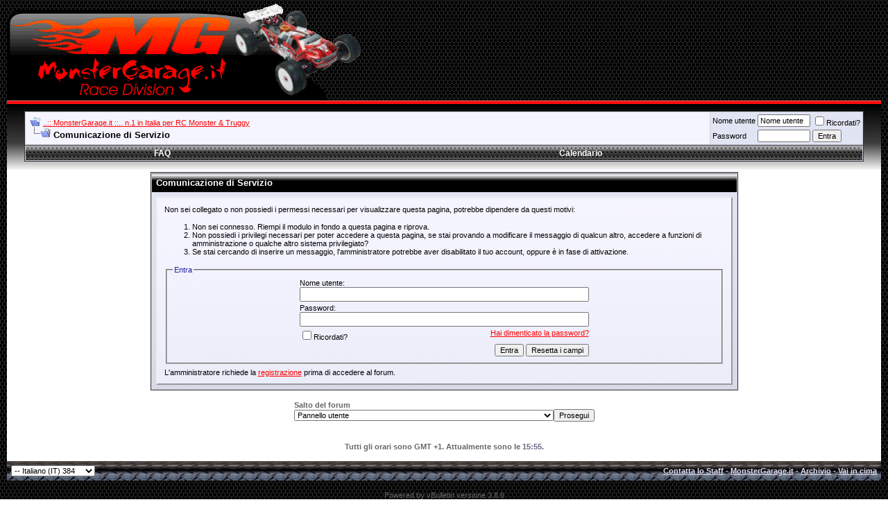

--- FILE ---
content_type: text/html; charset=ISO-8859-1
request_url: https://www.monstergarage.it/board/calendar.php?s=7da84be793e29009e44f1e42709b7b25
body_size: 6825
content:
<!DOCTYPE html PUBLIC "-//W3C//DTD XHTML 1.0 Transitional//EN" "http://www.w3.org/TR/xhtml1/DTD/xhtml1-transitional.dtd">
<html xmlns="http://www.w3.org/1999/xhtml" dir="ltr" lang="it">
<head>
<meta name="robots" content="noindex,follow" />
<meta http-equiv="Content-Type" content="text/html; charset=ISO-8859-1" />
<meta name="generator" content="vBulletin 3.8.6" />

<meta name="keywords" content="rc,monster,monstertruck,truggy,revo,traxxas,savage,hpi,team losi,lst2,monster garage,monstergarage" />
<meta name="description" content="MonsterGarage.it n.1 in Italia per RC Monster Truck & Truggy" />


<!-- CSS Stylesheet -->
<style type="text/css" id="vbulletin_css">
/**
* vBulletin 3.8.6 CSS
* Style: 'MonsterGarage - red384'; Style ID: 12
*/
body
{
	background: url(http://www.monstergarage.it/board/../images/stile_mg_red/gradients/siteBg.gif);
	color: #666666;
	font: 10pt verdana, geneva, lucida, 'lucida grande', arial, helvetica, sans-serif;
	margin: 5px 10px 10px 10px;
	padding: 0px;
}
a:link, body_alink
{
	color: #FF0000;
}
a:visited, body_avisited
{
	color: #FF0000;
}
a:hover, a:active, body_ahover
{
	color: #666666;
}
.page
{
	background: #FFFFFF url(http://www.monstergarage.it/board/../images/stile_mg_red/gradients/red_line_bg.gif) repeat-x top left;
	color: #666666;
}
td, th, p, li
{
	font: 10pt verdana, geneva, lucida, 'lucida grande', arial, helvetica, sans-serif;
}
.tborder
{
	background: #D1D1E1;
	color: #000000;
	border: 1px solid #333333;
}
.tcat
{
	background: #000000 url(http://www.monstergarage.it/board/../images/stile_mg_red/gradients/gradient_tcat.gif) repeat-x top left;
	color: #FFFFFF;
	font: bold 10pt verdana, geneva, lucida, 'lucida grande', arial, helvetica, sans-serif;
}
.tcat a:link, .tcat_alink
{
	color: #FF0000;
	text-decoration: none;
}
.tcat a:visited, .tcat_avisited
{
	color: #FF0000;
	text-decoration: none;
}
.tcat a:hover, .tcat a:active, .tcat_ahover
{
	color: #999999;
	text-decoration: underline;
}
.thead
{
	background: #FFFFFF url(http://www.monstergarage.it/board/../images/stile_mg_red/gradients/gradient_thead.gif) repeat-x top left;
	color: #666666;
	font: 11px tahoma, verdana, geneva, lucida, 'lucida grande', arial, helvetica, sans-serif;
}
.thead a:link, .thead_alink
{
	color: #666666;
}
.thead a:visited, .thead_avisited
{
	color: #666666;
}
.thead a:hover, .thead a:active, .thead_ahover
{
	color: #333333;
}
.tfoot
{
	background: #000000 url(http://www.monstergarage.it/board/../images/stile_mg_red/gradients/alu_black_bar.jpg)  repeat-x top left;
	color: #E0E0F6;
	font: 16px tahoma, verdana, geneva, lucida, 'lucida grande', arial, helvetica, sans-serif;
}
.tfoot a:link, .tfoot_alink
{
	color: #E0E0F6;
}
.tfoot a:visited, .tfoot_avisited
{
	color: #E0E0F6;
}
.tfoot a:hover, .tfoot a:active, .tfoot_ahover
{
	color: #999999;
}
.alt1, .alt1Active
{
	background: #F5F5FF;
	color: #000000;
}
.alt2, .alt2Active
{
	background: #E1E4F2;
	color: #000000;
}
.inlinemod
{
	background: #FFFFCC;
	color: #000000;
}
.wysiwyg
{
	background: #F5F5FF;
	color: #000000;
	font: 10pt verdana, geneva, lucida, 'lucida grande', arial, helvetica, sans-serif;
	margin: 5px 10px 10px 10px;
	padding: 0px;
}
.wysiwyg a:link, .wysiwyg_alink
{
	color: #22229C;
}
.wysiwyg a:visited, .wysiwyg_avisited
{
	color: #22229C;
}
.wysiwyg a:hover, .wysiwyg a:active, .wysiwyg_ahover
{
	color: #FF4400;
}
textarea, .bginput
{
	font: 10pt verdana, geneva, lucida, 'lucida grande', arial, helvetica, sans-serif;
}
.bginput option, .bginput optgroup
{
	font-size: 10pt;
	font-family: verdana, geneva, lucida, 'lucida grande', arial, helvetica, sans-serif;
}
.button
{
	font: 11px verdana, geneva, lucida, 'lucida grande', arial, helvetica, sans-serif;
}
select
{
	font: 11px verdana, geneva, lucida, 'lucida grande', arial, helvetica, sans-serif;
}
option, optgroup
{
	font-size: 11px;
	font-family: verdana, geneva, lucida, 'lucida grande', arial, helvetica, sans-serif;
}
.smallfont
{
	font: 11px verdana, geneva, lucida, 'lucida grande', arial, helvetica, sans-serif;
}
.time
{
	color: #666686;
}
.navbar
{
	font: 11px verdana, geneva, lucida, 'lucida grande', arial, helvetica, sans-serif;
}
.highlight
{
	color: #FF0000;
	font-weight: bold;
}
.fjsel
{
	background: #666666;
	color: #E0E0F6;
}
.fjdpth0
{
	background: #F7F7F7;
	color: #000000;
}
.panel
{
	background: #E4E7F5 url(images/gradients/gradient_panel.gif) repeat-x top left;
	color: #000000;
	padding: 10px;
	border: 2px outset;
}
.panelsurround
{
	background: #D1D4E0 url(images/gradients/gradient_panelsurround.gif) repeat-x top left;
	color: #000000;
}
legend
{
	color: #22229C;
	font: 11px tahoma, verdana, geneva, lucida, 'lucida grande', arial, helvetica, sans-serif;
}
.vbmenu_control
{
	background: #000000 url(http://www.monstergarage.it/board/../images/stile_mg_red/gradients/pspb.jpg) repeat-x top left;
	color: #FFFFFF;
	font: bold 12px tahoma, verdana, geneva, lucida, 'lucida grande', arial, helvetica, sans-serif;
	padding: 3px 6px 3px 6px;
	white-space: nowrap;
}
.vbmenu_control a:link, .vbmenu_control_alink
{
	color: #FFFFFF;
	text-decoration: none;
}
.vbmenu_control a:visited, .vbmenu_control_avisited
{
	color: #FFFFFF;
	text-decoration: none;
}
.vbmenu_control a:hover, .vbmenu_control a:active, .vbmenu_control_ahover
{
	color: #FFFFFF;
	text-decoration: underline;
}
.vbmenu_popup
{
	background: #FFFFFF;
	color: #000000;
	border: 1px solid #000000;
}
.vbmenu_option
{
	background: #FFFFFF;
	color: #000000;
	font: 11px verdana, geneva, lucida, 'lucida grande', arial, helvetica, sans-serif;
	white-space: nowrap;
	cursor: pointer;
}
.vbmenu_option a:link, .vbmenu_option_alink
{
	color: #666666;
	text-decoration: none;
}
.vbmenu_option a:visited, .vbmenu_option_avisited
{
	color: #666666;
	text-decoration: none;
}
.vbmenu_option a:hover, .vbmenu_option a:active, .vbmenu_option_ahover
{
	color: #FFFFFF;
	text-decoration: none;
}
.vbmenu_hilite
{
	background: #8A949E;
	color: #FFFFFF;
	font: 11px verdana, geneva, lucida, 'lucida grande', arial, helvetica, sans-serif;
	white-space: nowrap;
	cursor: pointer;
}
.vbmenu_hilite a:link, .vbmenu_hilite_alink
{
	color: #FFFFFF;
	text-decoration: none;
}
.vbmenu_hilite a:visited, .vbmenu_hilite_avisited
{
	color: #FFFFFF;
	text-decoration: none;
}
.vbmenu_hilite a:hover, .vbmenu_hilite a:active, .vbmenu_hilite_ahover
{
	color: #FFFFFF;
	text-decoration: none;
}
/* ***** styling for 'big' usernames on postbit etc. ***** */
.bigusername { font-size: 14pt; }

/* ***** small padding on 'thead' elements ***** */
td.thead, th.thead, div.thead { padding: 4px; }

/* ***** basic styles for multi-page nav elements */
.pagenav a { text-decoration: none; }
.pagenav td { padding: 2px 4px 2px 4px; }

/* ***** de-emphasized text */
.shade, a.shade:link, a.shade:visited { color: #777777; text-decoration: none; }
a.shade:active, a.shade:hover { color: #FF4400; text-decoration: underline; }
.tcat .shade, .thead .shade, .tfoot .shade { color: #DDDDDD; }

/* ***** define margin and font-size for elements inside panels ***** */
.fieldset { margin-bottom: 6px; }
.fieldset, .fieldset td, .fieldset p, .fieldset li { font-size: 11px; }
</style>
<link rel="stylesheet" type="text/css" href="http://www.monstergarage.it/board/clientscript/vbulletin_important.css?v=386" />


<!-- / CSS Stylesheet -->

<script type="text/javascript" src="https://ajax.googleapis.com/ajax/libs/yui/2.7.0/build/yahoo-dom-event/yahoo-dom-event.js?v=386"></script>
<script type="text/javascript" src="https://ajax.googleapis.com/ajax/libs/yui/2.7.0/build/connection/connection-min.js?v=386"></script>
<script type="text/javascript">
<!--
var SESSIONURL = "s=cb719df303bddf8ca0f463c894590d78&";
var SECURITYTOKEN = "guest";
var IMGDIR_MISC = "http://www.monstergarage.it/board/images/misc";
var vb_disable_ajax = parseInt("0", 10);
// -->
</script>
<script type="text/javascript" src="http://www.monstergarage.it/board/clientscript/vbulletin_global.js?v=386"></script>
<script type="text/javascript" src="http://www.monstergarage.it/board/clientscript/vbulletin_menu.js?v=386"></script>


	<title>..:: MonsterGarage.it ::.. n.1 in Italia per RC Monster & Truggy</title>

</head>
<body>
<!-- logo -->
<a name="top"></a>
<table border="0" width="100%" cellpadding="0" cellspacing="0" align="center">
<tr>
	<td align="left"><a href="/board/portale.php"><img src="http://www.monstergarage.it/board/../images/stile_mg_red/logo_header.gif" border="0" alt="..:: MonsterGarage.it ::.. n.1 in Italia per RC Monster & Truggy" /></a></td>
	<td align="right" id="header_right_cell">
		&nbsp;
	</td>
</tr>
</table>
<!-- /logo -->

<!-- content table -->
<!-- open content container -->

<div align="center">
	<div class="page" style="width:100%; text-align:left">
		<div style="padding:0px 25px 0px 25px" align="left">






<br />

<!-- breadcrumb, login, pm info -->
<table class="tborder" cellpadding="6" cellspacing="1" border="0" width="100%" align="center">
<tr>
	<td class="alt1" width="100%">
		
			<table cellpadding="0" cellspacing="0" border="0">
			<tr valign="bottom">
				<td><a href="#" onclick="history.back(1); return false;"><img src="http://www.monstergarage.it/board/images/misc/navbits_start.gif" alt="Vai indietro" border="0" /></a></td>
				<td>&nbsp;</td>
				<td width="100%"><span class="navbar"><a href="index.php?s=cb719df303bddf8ca0f463c894590d78" accesskey="1">..:: MonsterGarage.it ::.. n.1 in Italia per RC Monster & Truggy</a></span> </td>
			</tr>
			<tr>
				<td class="navbar" style="font-size:10pt; padding-top:1px" colspan="3"><a href="/board/calendar.php?s=7da84be793e29009e44f1e42709b7b25"><img class="inlineimg" src="http://www.monstergarage.it/board/images/misc/navbits_finallink_ltr.gif" alt="Ricarica questa pagina" border="0" /></a> <strong>
	Comunicazione di Servizio

</strong></td>
			</tr>
			</table>
		
	</td>

	<td class="alt2" nowrap="nowrap" style="padding:0px">
		<!-- login form -->
		<form action="login.php?do=login" method="post" onsubmit="md5hash(vb_login_password, vb_login_md5password, vb_login_md5password_utf, 0)">
		<script type="text/javascript" src="clientscript/vbulletin_md5.js?v=386"></script>
		<table cellpadding="0" cellspacing="3" border="0">
		<tr>
			<td class="smallfont" style="white-space: nowrap;"><label for="navbar_username">Nome utente</label></td>
			<td><input type="text" class="bginput" style="font-size: 11px" name="vb_login_username" id="navbar_username" size="10" accesskey="u" tabindex="101" value="Nome utente" onfocus="if (this.value == 'Nome utente') this.value = '';" /></td>
			<td class="smallfont" nowrap="nowrap"><label for="cb_cookieuser_navbar"><input type="checkbox" name="cookieuser" value="1" tabindex="103" id="cb_cookieuser_navbar" accesskey="c" />Ricordati?</label></td>
		</tr>
		<tr>
			<td class="smallfont"><label for="navbar_password">Password</label></td>
			<td><input type="password" class="bginput" style="font-size: 11px" name="vb_login_password" id="navbar_password" size="10" tabindex="102" /></td>
			<td><input type="submit" class="button" value="Entra" tabindex="104" title="Inserisci il tuo nome utente e password in questo form e loggati, oppure clicca su 'registrati' per crearti un account." accesskey="s" /></td>
		</tr>
		</table>
		<input type="hidden" name="s" value="cb719df303bddf8ca0f463c894590d78" />
		<input type="hidden" name="securitytoken" value="guest" />
		<input type="hidden" name="do" value="login" />
		<input type="hidden" name="vb_login_md5password" />
		<input type="hidden" name="vb_login_md5password_utf" />
		</form>
		<!-- / login form -->
	</td>

</tr>
</table>
<!-- / breadcrumb, login, pm info -->

<!-- nav buttons bar -->
<div class="tborder" style="padding:1px; border-top-width:0px">
	<table cellpadding="0" cellspacing="0" border="0" width="100%" align="center">
	<tr align="center">
		
		
		
		<td class="vbmenu_control"><a rel="help" href="faq.php?s=cb719df303bddf8ca0f463c894590d78" accesskey="5">FAQ</a></td>
		
			
			
		
		<td class="vbmenu_control"><a href="calendar.php?s=cb719df303bddf8ca0f463c894590d78">Calendario</a></td>
		
			
			
		
		
		
		</tr>
	</table>
</div>
<!-- / nav buttons bar -->

<br />






<!-- NAVBAR POPUP MENUS -->

	
	
	
	
	
<!-- / NAVBAR POPUP MENUS -->

<!-- PAGENAV POPUP -->
	<div class="vbmenu_popup" id="pagenav_menu" style="display:none">
		<table cellpadding="4" cellspacing="1" border="0">
		<tr>
			<td class="thead" nowrap="nowrap">Vai alla pagina. . .</td>
		</tr>
		<tr>
			<td class="vbmenu_option" title="nohilite">
			<form action="index.php" method="get" onsubmit="return this.gotopage()" id="pagenav_form">
				<input type="text" class="bginput" id="pagenav_itxt" style="font-size:11px" size="4" />
				<input type="button" class="button" id="pagenav_ibtn" value="Prosegui" />
			</form>
			</td>
		</tr>
		</table>
	</div>
<!-- / PAGENAV POPUP -->







<table class="tborder" cellpadding="6" cellspacing="1" border="0" width="70%" align="center">
<tr>
	<td class="tcat">Comunicazione di Servizio</td>
</tr>
<tr>
	<td class="panelsurround" align="center">
	<div class="panel">
		<div align="left">

		
			<script type="text/javascript" src="http://www.monstergarage.it/board/clientscript/vbulletin_md5.js?v=386"></script>
			<form action="http://www.monstergarage.it/board/login.php?do=login" method="post" onsubmit="md5hash(vb_login_password, vb_login_md5password, vb_login_md5password_utf, 0)">
			<input type="hidden" name="do" value="login" />
			<input type="hidden" name="url" value="/board/calendar.php?" />
			<input type="hidden" name="vb_login_md5password" />
			<input type="hidden" name="vb_login_md5password_utf" />
			

			<input type="hidden" name="s" value="cb719df303bddf8ca0f463c894590d78" />
			<input type="hidden" name="securitytoken" value="guest" />

			<!-- permission error message - user not logged in -->


			<div class="smallfont">Non sei collegato o non possiedi i permessi necessari per visualizzare questa pagina, potrebbe dipendere da questi motivi:</div>

			<ol>
				<li class="smallfont">Non sei connesso. Riempi il modulo in fondo a questa pagina e riprova.</li>
				<li class="smallfont">Non possiedi i privilegi necessari per poter accedere a questa pagina, se stai provando a modificare il messaggio di qualcun altro, accedere a funzioni di amministrazione o qualche altro sistema privilegiato?</li>
				<li class="smallfont">Se stai cercando di inserire un messaggio, l'amministratore potrebbe aver disabilitato il tuo account, oppure è in fase di attivazione.</li>
			</ol>

			<fieldset class="fieldset">
				<legend>Entra</legend>
				<table cellpadding="0" cellspacing="3" border="0" align="center">
				<tr>
					<td>Nome utente:<br /><input type="text" class="bginput" name="vb_login_username" size="50" accesskey="u" tabindex="1" /></td>
				</tr>
				<tr>
					<td>Password:<br /><input type="password" class="bginput" name="vb_login_password" size="50" tabindex="1" /></td>
				</tr>
				<tr>
					<td>
						<span style="float:right"><a href="http://www.monstergarage.it/board/login.php?s=cb719df303bddf8ca0f463c894590d78&amp;do=lostpw">Hai dimenticato la password?</a></span>
						<label for="cb_cookieuser"><input type="checkbox" name="cookieuser" value="1" id="cb_cookieuser" tabindex="1" />Ricordati?</label>
					</td>
				</tr>
				<tr>
					<td align="right">
						<input type="submit" class="button" value="Entra" accesskey="s" tabindex="1" />
						<input type="reset" class="button" value="Resetta i campi" accesskey="r" tabindex="1" />
					</td>
				</tr>
				</table>
			</fieldset>

			<div class="smallfont">L'amministratore richiede la <a href="http://www.monstergarage.it/board/register.php?s=cb719df303bddf8ca0f463c894590d78&amp;do=signup">registrazione</a> prima di accedere al forum.</div>
			</form>

			<!-- / permission error message - user not logged in -->
		

		</div>
	</div>
	<!--
	<div style="margin-top:6px">
		<input type="submit" class="button" value="Vai indietro" accesskey="s" onclick="history.back(1); return false" />
	</div>
	-->
	</td>
</tr>
</table>

<br />


<!-- forum jump -->
<table cellpadding="0" cellspacing="0" border="0" align="center">
<tr>
	<td><div class="smallfont" style="text-align:left; white-space:nowrap">
	<form action="http://www.monstergarage.it/board/forumdisplay.php" method="get">
	<input type="hidden" name="s" value="cb719df303bddf8ca0f463c894590d78" />
	<input type="hidden" name="daysprune" value="" />
	<strong>Salto del forum</strong><br />
	<select name="f" onchange="this.form.submit();">
		<optgroup label="Aree del sito">
			<option value="cp" >Pannello utente</option>
			<option value="pm" >Messaggi privati</option>
			<option value="subs" >Sottoscrizioni</option>
			<option value="wol" >Utenti collegati</option>
			<option value="search" >Cerca nei forum</option>
			<option value="home" >Indice dei forum</option>
		</optgroup>
		
		<optgroup label="forum">
		<option value="5" class="fjdpth0" > BACHECA</option>
<option value="16" class="fjdpth1" >&nbsp; &nbsp;  Regolamento MonsterGarage.it</option>
<option value="49" class="fjdpth1" >&nbsp; &nbsp;  Avvisi MonsterGarage.it</option>
<option value="14" class="fjdpth1" >&nbsp; &nbsp;  Comunicazioni allo Staff MonsterGarage.it</option>
<option value="97" class="fjdpth1" >&nbsp; &nbsp;  Tutorial Utilizzo Strumenti del forum MG.it</option>
<option value="4" class="fjdpth0" > DISCUSSIONI VARIE</option>
<option value="148" class="fjdpth1" >&nbsp; &nbsp;  News</option>
<option value="89" class="fjdpth1" >&nbsp; &nbsp;  Presentiamoci</option>
<option value="15" class="fjdpth1" >&nbsp; &nbsp;  MonsterGarage Bar</option>
<option value="94" class="fjdpth1" >&nbsp; &nbsp;  Auguri a...</option>
<option value="20" class="fjdpth1" >&nbsp; &nbsp;  Off-Topic</option>
<option value="92" class="fjdpth0" > EVENTI E GARE</option>
<option value="90" class="fjdpth1" >&nbsp; &nbsp;  Eventi e Gare Futuri</option>
<option value="91" class="fjdpth1" >&nbsp; &nbsp;  Eventi e Gare Passati</option>
<option value="133" class="fjdpth1" >&nbsp; &nbsp;  Incontriamoci e Giriamo</option>
<option value="46" class="fjdpth1" >&nbsp; &nbsp;  Piste in Italia</option>
<option value="8" class="fjdpth0" > MULTIMEDIA</option>
<option value="25" class="fjdpth1" >&nbsp; &nbsp;  Foto</option>
<option value="26" class="fjdpth1" >&nbsp; &nbsp;  Video</option>
<option value="113" class="fjdpth0" > CONCORSI</option>
<option value="142" class="fjdpth1" >&nbsp; &nbsp;  [Photo Contest 2009] The Best Monster, Truggy and Buggy of MG.it</option>
<option value="114" class="fjdpth2" >&nbsp; &nbsp; &nbsp; &nbsp;  [Photo Contest 2006] The Best Monster &amp; Best Truggy of MG.it</option>
<option value="115" class="fjdpth2" >&nbsp; &nbsp; &nbsp; &nbsp;  [Photo Contest 2007] The Best Monster &amp; Best Truggy of MG.it</option>
<option value="139" class="fjdpth2" >&nbsp; &nbsp; &nbsp; &nbsp;  [Photo Contest 2008] The Best Monster &amp; Best Truggy of MG.it</option>
<option value="7" class="fjdpth0" > TECNICA</option>
<option value="32" class="fjdpth1" >&nbsp; &nbsp;  Radio, Servi, Batterie e Caricatori</option>
<option value="33" class="fjdpth1" >&nbsp; &nbsp;  Motori</option>
<option value="111" class="fjdpth1" >&nbsp; &nbsp;  Benzine</option>
<option value="31" class="fjdpth1" >&nbsp; &nbsp;  Gomme e Cerchi</option>
<option value="61" class="fjdpth1" >&nbsp; &nbsp;  Carrozze e Verniciature</option>
<option value="109" class="fjdpth0" > NITRO ARENA</option>
<option value="143" class="fjdpth1" >&nbsp; &nbsp;  Monster Truck Nitro</option>
<option value="21" class="fjdpth2" >&nbsp; &nbsp; &nbsp; &nbsp;  Monster Nitro TRAXXAS</option>
<option value="22" class="fjdpth2" >&nbsp; &nbsp; &nbsp; &nbsp;  Monster Truck HPI</option>
<option value="23" class="fjdpth2" >&nbsp; &nbsp; &nbsp; &nbsp;  Monster Truck LOSI</option>
<option value="105" class="fjdpth2" >&nbsp; &nbsp; &nbsp; &nbsp;  Monster Truck CEN</option>
<option value="102" class="fjdpth2" >&nbsp; &nbsp; &nbsp; &nbsp;  Monster Truck THUNDER TIGER</option>
<option value="50" class="fjdpth2" >&nbsp; &nbsp; &nbsp; &nbsp;  Monster Truck KYOSHO</option>
<option value="129" class="fjdpth2" >&nbsp; &nbsp; &nbsp; &nbsp;  Monster Truck Altre Marche</option>
<option value="144" class="fjdpth1" >&nbsp; &nbsp;  Truggy Nitro</option>
<option value="64" class="fjdpth2" >&nbsp; &nbsp; &nbsp; &nbsp;  Truggy OFNA</option>
<option value="103" class="fjdpth2" >&nbsp; &nbsp; &nbsp; &nbsp;  Truggy LOSI</option>
<option value="65" class="fjdpth2" >&nbsp; &nbsp; &nbsp; &nbsp;  Truggy HPI</option>
<option value="66" class="fjdpth2" >&nbsp; &nbsp; &nbsp; &nbsp;  Truggy  KYOSHO</option>
<option value="106" class="fjdpth2" >&nbsp; &nbsp; &nbsp; &nbsp;  Truggy CEN</option>
<option value="138" class="fjdpth2" >&nbsp; &nbsp; &nbsp; &nbsp;  Truggy HOBAO</option>
<option value="100" class="fjdpth2" >&nbsp; &nbsp; &nbsp; &nbsp;  Truggy MUGEN</option>
<option value="67" class="fjdpth2" >&nbsp; &nbsp; &nbsp; &nbsp;  Truggy HOT BODIES</option>
<option value="101" class="fjdpth2" >&nbsp; &nbsp; &nbsp; &nbsp;  Truggy X-RAY</option>
<option value="104" class="fjdpth2" >&nbsp; &nbsp; &nbsp; &nbsp;  Truggy THUNDER TIGER</option>
<option value="130" class="fjdpth2" >&nbsp; &nbsp; &nbsp; &nbsp;  Truggy Altre Marche</option>
<option value="137" class="fjdpth1" >&nbsp; &nbsp;  Buggy Nitro</option>
<option value="121" class="fjdpth0" > ELETTRO ARENA</option>
<option value="145" class="fjdpth1" >&nbsp; &nbsp;  Monster Truck Elettrici</option>
<option value="122" class="fjdpth2" >&nbsp; &nbsp; &nbsp; &nbsp;  MonsterTruck Elettrici Traxxas</option>
<option value="123" class="fjdpth2" >&nbsp; &nbsp; &nbsp; &nbsp;  MonsterTruck Elettrici HPI</option>
<option value="124" class="fjdpth2" >&nbsp; &nbsp; &nbsp; &nbsp;  MonsterTruck Elettrici Altre Marche e Scale Minori</option>
<option value="146" class="fjdpth1" >&nbsp; &nbsp;  Short Course &amp; Desert Truck Elettrici</option>
<option value="147" class="fjdpth1" >&nbsp; &nbsp;  Buggy Elettrici</option>
<option value="125" class="fjdpth0" > DISCIPLINE</option>
<option value="126" class="fjdpth1" >&nbsp; &nbsp;  Velocità su Pista Off-Road</option>
<option value="127" class="fjdpth1" >&nbsp; &nbsp;  Trial e Crawling</option>
<option value="128" class="fjdpth1" >&nbsp; &nbsp;  Street, Bashing e Freestyle</option>
<option value="10" class="fjdpth0" > ACQUISTI ON-LINE</option>
<option value="56" class="fjdpth1" >&nbsp; &nbsp;  Negozi</option>
<option value="57" class="fjdpth1" >&nbsp; &nbsp;  Pagamenti e Spedizioni</option>
<option value="9" class="fjdpth0" > ANNUNCI MERCATINO</option>
<option value="47" class="fjdpth1" >&nbsp; &nbsp;  Annunci VENDO/COMPRO</option>
<option value="29" class="fjdpth1" >&nbsp; &nbsp;  Feedback Utenti</option>

		</optgroup>
		
	</select><input type="submit" class="button" value="Prosegui"  />
	</form>
</div></td>
</tr>
</table>
<!-- / forum jump -->


<br />



<br />
<div class="smallfont" align="center"><b>Tutti gli orari sono GMT +1. Attualmente sono le <span class="time">15:55</span>.</b></div>
<br />


		</div>
	</div>
</div>

<!-- / close content container -->
<!-- /content area table -->

<form action="index.php" method="get" style="clear:left">

<table cellpadding="6" cellspacing="0" border="0" width="100%" class="page" align="center">
<tr>
	
	
		<td class="tfoot">
			<select name="langid" onchange="switch_id(this, 'lang')">
				<optgroup label="Scelta rapida del linguaggio">
					<option value="1" class="" >-- English (US)</option>
<option value="3" class="" selected="selected">-- Italiano (IT) 384</option>

				</optgroup>
			</select>
		</td>
	
	<td class="tfoot" align="right" width="100%">
		<div class="smallfont">
			<strong>
				<a href="sendmessage.php?s=cb719df303bddf8ca0f463c894590d78" rel="nofollow" accesskey="9">Contatta lo Staff</a> -
				<a href="http://www.monstergarage.it/board/portale.php">MonsterGarage.it</a> -
				
				
				<a href="archive/index.php">Archivio</a> -
				
				
				
				<a href="#top" onclick="self.scrollTo(0, 0); return false;">Vai in cima</a>
			</strong>
		</div>
	</td>
</tr>
</table>

<br />

<div align="center">
	<div class="smallfont" align="center">
	<!-- Do not remove this copyright notice -->
	Powered by vBulletin versione 3.8.6<br />Copyright &copy: 2000 - 2026, Jelsoft Enterprises Ltd. <b><br>Traduzione italiana Team: <a href="http://www.vbulletin-italia.it">vBulletin-italia.it</a></br></b>

	<!-- Do not remove this copyright notice -->
	</div>

	<div class="smallfont" align="center">
	<!-- Do not remove cronimage or your scheduled tasks will cease to function -->
	
	<!-- Do not remove cronimage or your scheduled tasks will cease to function -->

	Copyright MonsterGarage.it
	</div>
</div>

</form>




<script type="text/javascript">
<!--
	// Main vBulletin Javascript Initialization
	vBulletin_init();
//-->
</script>

</body>
</html>